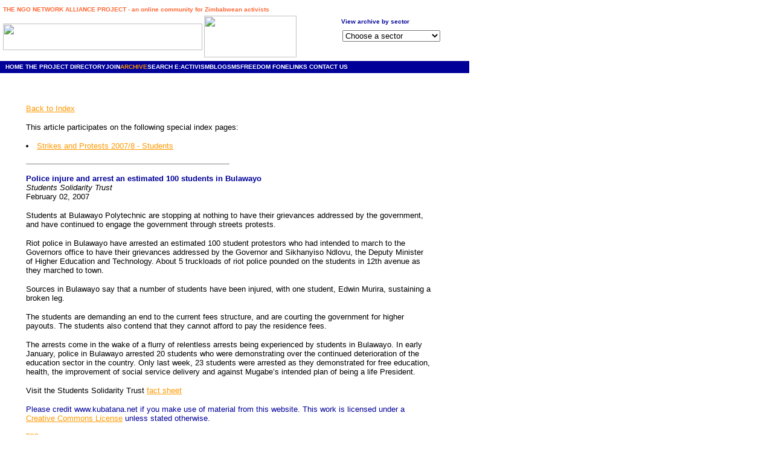

--- FILE ---
content_type: text/html
request_url: http://archive.kubatana.net/html/archive/edutra/070202sst.asp?sector=CACT&year=2007&range_start=781
body_size: 6263
content:
<html>
<head>
<!-- June 01, 2006 - recommendation to get around Provider error '80004005' when replacing the access database 
= change the connection string from kubata.orgsDB to kubata.orgsDB1 which references a database called orgs1.mdb
Revert to kubata.orgsDB (orgs.mdb) next time round
-->
<!-- April 13, 2008 DSN changed from kubata.orgsDB to kubat1.orgsDB for new VWS Pro account with Verio
-->

<title>Kubatana - Archive - Police injure and arrest an estimated 100 students in Bulawayo - Students Solidarity Trust - Feb 02, 2007</title>
<meta http-equiv="Content-Type" content="text/html; charset=iso-8859-1">
<script language="JavaScript">
<!--
function MM_reloadPage(init) {  //reloads the window if Nav4 resized
  if (init==true) with (navigator) {if ((appName=="Netscape")&&(parseInt(appVersion)==4)) {
    document.MM_pgW=innerWidth; document.MM_pgH=innerHeight; onresize=MM_reloadPage; }}
  else if (innerWidth!=document.MM_pgW || innerHeight!=document.MM_pgH) location.reload();
}
MM_reloadPage(true);
// -->
</script>
<script type="text/javascript">

  var _gaq = _gaq || [];
  _gaq.push(['_setAccount', 'UA-31958255-1']);
  _gaq.push(['_trackPageview']);

  (function() {
    var ga = document.createElement('script'); ga.type = 'text/javascript'; ga.async = true;
    ga.src = ('https:' == document.location.protocol ? 'https://ssl' : 'http://www') + '.google-analytics.com/ga.js';
    var s = document.getElementsByTagName('script')[0]; s.parentNode.insertBefore(ga, s);
  })();

</script>
<SCRIPT LANGUAGE="JavaScript">
<!--
function land(ref, target)
{
lowtarget=target.toLowerCase();
if (lowtarget=="_self") {window.location=loc;}
else {if (lowtarget=="_top") {top.location=loc;}
else {if (lowtarget=="_blank") {window.open(loc);}
else {if (lowtarget=="_parent") {parent.location=loc;}
else {parent.frames[target].location=loc;};
}}}
}
function jump(menu)
{
ref=menu.choice.options[menu.choice.selectedIndex].value;
splitc=ref.lastIndexOf("*");
target="";
if (splitc!=-1)
{loc=ref.substring(0,splitc);
target=ref.substring(splitc+1,1000);}
else {loc=ref; target="_self";};
if (ref != "") {land(loc,target);}
}
//-->
</SCRIPT>
<script language="JavaScript">
<!--
function MM_reloadPage(init) {  //reloads the window if Nav4 resized
  if (init==true) with (navigator) {if ((appName=="Netscape")&&(parseInt(appVersion)==4)) {
    document.MM_pgW=innerWidth; document.MM_pgH=innerHeight; onresize=MM_reloadPage; }}
  else if (innerWidth!=document.MM_pgW || innerHeight!=document.MM_pgH) location.reload();
}
MM_reloadPage(true);
// -->
</script>

<style type="text/css">
<!--
.nounderlinewh {  color: #FFFFFF; text-decoration: none}
.nounderlineor {  color: #FF9900; text-decoration: none}
a:hover {  color: #009999}
-->
</style>
<link href="../../../../style/main.css" rel="stylesheet" media="screen" type="text/css" />
</head>
<body bgcolor="#FFFFFF" text="#000000" link="#FF9900" leftmargin="0" topmargin="10" marginwidth="0" marginheight="10">
<!-- Updated Aug 24, 2007 to add Legislation index to drop down list -->

<!-- Feb 02, 2004
Add range_start parameter to display large query in smaller blocks
-->
<a name="top"></a><table cellspacing="0" cellpadding="0" border="0">
  <tr>
    <td width="5" height="16" valign="top"></td>
    <td height="16" colspan="4" valign="top"> <font face="Arial, Helvetica, sans-serif" size="1" color="#FF6633"><b>THE 
      NGO NETWORK ALLIANCE PROJECT - an online community for Zimbabwean activists</b></font></td>
    <td width="10" height="16" valign="top"></td>
    <td height="20" colspan="4" rowspan="2" valign="top">&nbsp;</td>
    <td width="73" height="16" valign="top"></td>
    <td width="21" height="16" valign="top"></td>
  </tr>
  <tr>
    <td width="5" height="4" valign="top"></td>
    <td width="330" height="4" valign="top"></td>
    <td width="3" height="4" valign="top"></td>
    <td width="153" height="69" rowspan="4" valign="top"><img src="../../../images/people_or_sm.gif" width="153" height="69"></td>
    <td width="4" height="4" valign="top"></td>
    <td width="10" height="4" valign="top"></td>
    <td width="73" height="4" valign="top"></td>
    <td width="21" height="4" valign="top"></td>
  </tr>
  <tr>
    <td width="5" height="2" valign="top"></td>
    <td width="330" height="2" valign="top"></td>
    <td width="3" height="2" valign="top"></td>
    <td width="4" height="2" valign="top"></td>
    <td width="10" height="2" valign="top"></td>
    <td width="1" height="2" valign="top"></td>
    <td width="41" height="2" valign="top"></td>
    <td width="15" height="2" valign="top"></td>
    <td height="65" colspan="2" rowspan="3" valign="top"> 
      <form>
        <div align="left"><font face="Arial, Helvetica, sans-serif" size="2"><b><font color="#000099" face="Verdana, Arial, Helvetica, sans-serif" size="1"> View 
          archive by sector</font><font face="Verdana, Arial, Helvetica, sans-serif" size="1"><br>
          </font></b></font></div>
                 <img src="../../../images/transparent.gif" width="1" height="23"> 
          <select name="choice" size="1" onchange="jump(this.form)">
          <option selected>Choose a sector</option>
          <option>-----------</option>
		  <option value="../archaudvid_index.asp">Audio & Video Materials</option>
		  <!-- temp comment out Aug 24, 2007
          <option value="../breaking.asp">Breaking news</option>
		  -->
		  <option value="../archorg_index.asp?orgcode=par001">Legislation Index</option>
          <option value="../archspecial_index.asp">Special Index Pages</option>
		  <option value="../archinzwa_index.asp">Inzwa Audio Magazine</option>
		  <option value="../archinterview_index.asp">Inside/Out Interviews</option>		  
          <option>-----------</option>
          <option value="../arch_index.asp?sector=ADED&range_start=1">Adult Education</option>
          <option value="../arch_index.asp?sector=ADV&range_start=1">Advocacy</option>
          <option value="../arch_index.asp?sector=AGRIC&range_start=1">Agriculture</option>		  
          <option value="../arch_index.asp?sector=ANIMW&range_start=1">Animal Welfare</option>
          <option value="../arch_index.asp?sector=ARTCUL&range_start=1">Arts/Culture</option>
          <option value="../arch_index.asp?sector=CHIYOU&range_start=1">Child/Youth</option>
          <option value="../arch_index.asp?sector=CACT&range_start=1">Civil Activism</option>
          <option value="../arch_index.asp?sector=CIT&range_start=1">Citizenship</option>
          <option value="../arch_index.asp?sector=CONSUM&range_start=1">Consumer Rights</option>
		  <option value="../arch_index.asp?sector=COUNS&range_start=1">Counselling</option>
          <option value="../arch_index.asp?sector=DEMGG&range_start=1">Democracy</option>
          <option value="../arch_index.asp?sector=DISAB&range_start=1">Disabled</option>
          <option value="../arch_index.asp?sector=ECON&range_start=1">Economics</option>
          <option value="../arch_index.asp?sector=EDUTRA&range_start=1">Education/Training</option>
          <option value="../arch_index.asp?sector=ELD&range_start=1">Elderly</option>
          <option value="../arch_index.asp?sector=ELEC&range_start=1">Elections</option>
          <option value="../arch_index.asp?sector=ENV&range_start=1">Environment</option>
          <option value="../arch_index.asp?sector=FOODSE&range_start=1">Food Security</option>
          <option value="../arch_index.asp?sector=FUND&range_start=1">Funding</option>
          <option value="../arch_index.asp?sector=GEN&range_start=1">Gender</option>
          <option value="../arch_index.asp?sector=DEMGG&range_start=1">Good Governance</option>
          <option value="../arch_index.asp?sector=HEALTH&range_start=1">Health</option>
          <option value="../arch_index.asp?sector=HIVAID&range_start=1">HIV/AIDS</option>
          <option value="../arch_index.asp?sector=HR&range_start=1">Human Rights</option>
          <option value="../arch_index.asp?sector=INFTEC&range_start=1">Info Technology</option>
          <option value="../arch_index.asp?sector=LAB&range_start=1">Labour</option>
		  <option value="../arch_index.asp?sector=LANDR&range_start=1">Land Rights</option>
          <option value="../arch_index.asp?sector=LEGAL&range_start=1">Legal</option>
          <option value="../arch_index.asp?sector=LEGISL&range_start=1">Legislation</option>
          <option value="../arch_index.asp?sector=LIT&range_start=1">Literacy</option>
          <option value="../arch_index.asp?sector=LOCGOV&range_start=1">Local Government</option>
          <option value="../arch_index.asp?sector=MEDIA&range_start=1">Media</option>
		  <option value="../arch_index.asp?sector=MICFIN&range_start=1">Micro Finance</option>
		  <option value="../arch_index.asp?sector=MIGR&range_start=1">Migration & Diaspora</option>
          <option value="../arch_index.asp?sector=OPIN&range_start=1">Opinion, Comments</option>
          <option value="../arch_index.asp?sector=ORPH&range_start=1">Orphan Programmes</option>
          <option value="../arch_index.asp?sector=POLACT&range_start=1">Political Activism/Opin</option>
          <option value="../arch_index.asp?sector=POLPAR&range_start=1">Political Parties</option>
          <option value="../arch_index.asp?sector=POVALL&range_start=1">Poverty Alleviation</option>
          <option value="../arch_index.asp?sector=PRISON&range_start=1">Prison reform</option>
          <option value="../arch_index.asp?sector=REFUG&range_start=1">Refugees</option>
          <option value="../arch_index.asp?sector=RELIG&range_start=1">Religion</option>
          <option value="../arch_index.asp?sector=RESDOC&range_start=1">Research</option>
          <option value="../arch_index.asp?sector=RESOUR&range_start=1">Resources</option>
          <option value="../arch_index.asp?sector=RURDEV&range_start=1">Rural Development</option>
          <option value="../arch_index.asp?sector=SEXUAL&range_start=1">Sexual Rights</option>
          <option value="../arch_index.asp?sector=SEXUAL&range_start=1">Sexuality</option>
          <option value="../arch_index.asp?sector=URBDEV&range_start=1">Urban Development</option>
		  <option value="../arch_index.asp?sector=VICSUP&range_start=1">Victim Support</option>
          <option value="../arch_index.asp?sector=WATSAN&range_start=1">Water/Sanitation</option>
          <option value="../arch_index.asp?sector=WILD&range_start=1">Wildlife</option>
          <option value="../arch_index.asp?sector=WOMEN&range_start=1">Women</option>
        </select>
      </form>
</td>
    <td width="21" height="2" valign="top"></td>
  </tr>
  <tr>
    <td width="5" height="7" valign="top"></td>
    <td width="330" height="7" valign="top"></td>
    <td width="3" height="7" valign="top"></td>
    <td width="4" height="7" valign="top"></td>
    <td width="10" height="7" valign="top"></td>
    <td width="1" height="7" valign="top"></td>
    <td width="41" height="63" rowspan="2" valign="top">&nbsp;</td>
    <td width="15" height="7" valign="top"></td>
    <td width="21" height="7" valign="top"></td>
  </tr>
  <tr>
    <td width="5" height="56" valign="top"></td>
    <td width="330" height="56" valign="top"><img src="../../../images/hubhome_sml.jpg" width="330" height="44"></td>
    <td width="3" height="56" valign="top"></td>
    <td width="4" height="56" valign="top"></td>
    <td width="10" height="56" valign="top"></td>
    <td width="1" height="56" valign="top"></td>
    <td width="15" height="56" valign="top">&nbsp; </td>
    <td width="21" height="56" valign="top"></td>
  </tr>
  <tr>
    <td width="5" height="6" valign="top"></td>
    <td width="330" height="6" valign="top"></td>
    <td width="3" height="6" valign="top"></td>
    <td width="153" height="6" valign="top"></td>
    <td width="4" height="6" valign="top"></td>
    <td width="10" height="6" valign="top"></td>
    <td width="1" height="6" valign="top"></td>
    <td width="41" height="6" valign="top"></td>
    <td width="15" height="6" valign="top"></td>
    <td width="121" height="6" valign="top"></td>
    <td width="73" height="6" valign="top"></td>
    <td width="21" height="6" valign="top"></td>
  </tr>
  <tr>
    <td height="20" colspan="12" valign="top" bgcolor="#000099"> 
      <table width="100%" border="0" cellspacing="0" cellpadding="0" height="20" mm_noconvert="TRUE">
        <tr> 
          <td width="1">&nbsp;</td>
          <td width="5">&nbsp;</td>
          <td colspan="7"><b><font face="Verdana, Arial, Helvetica, sans-serif" size="1" color="#FFFFFF"><span class="topmenuitem"><a href="../../../index.htm" class="nounderlinewh">HOME</a></span>
            <span class="topmenuitem"><a href="../../project/proj_cont.asp" class="nounderlinewh">THE PROJECT</a></span><span class="topmenuitem"><a href="../../dir/dir_cont.asp" class="nounderlinewh">
            DIRECTORY</a></span><span class="topmenuitem"><a href="../../join/join_cont.asp" class="nounderlinewh">JOIN</a></span><span class="topmenuitem"><a href="../../archive/arch_start.asp" class="nounderlineor">ARCHIVE</a></span><span class="topmenuitem"><a href="../../search/search_cont.asp" class="nounderlinewh">SEARCH</a></span><span class="topmenuitem">
            <a href="../../eact/eact_cont.asp" class="nounderlinewh">E:ACTIVISM</a></span><span class="topmenuitem"><a href="http://www.kubatanablogs.net/kubatana" class="nounderlinewh">BLOG</a></span><span class="topmenuitem"><a href="../../sms/sms_cont.asp" class="nounderlinewh">SMS</a></span><span class="topmenuitem"><a href="../../ff/ff_cont.asp" class="nounderlinewh">FREEDOM FONE</a></span><span class="topmenuitem"><a href="../../links/links_cont.asp" class="nounderlinewh">LINKS</a> 
            </span><span class="topmenuitem"><a href="../../contact/contact_cont.asp" class="nounderlinewh">CONTACT 
            US</a></span></font></b></td>						
        </tr>
      </table>
</td>
  </tr>
  <tr>
    <td width="5" height="2" valign="top"><img width="5" height="1" src="../../../images/transparent.gif"></td>
    <td width="330" height="2" valign="top"><img width="330" height="1" src="../../../images/transparent.gif"></td>
    <td width="3" height="2" valign="top"><img width="3" height="1" src="../../../images/transparent.gif"></td>
    <td width="153" height="2" valign="top"><img width="153" height="1" src="../../../images/transparent.gif"></td>
    <td width="4" height="2" valign="top"><img width="4" height="1" src="../../../images/transparent.gif"></td>
    <td width="10" height="2" valign="top"><img width="10" height="1" src="../../../images/transparent.gif"></td>
    <td width="1" height="2" valign="top"><img width="1" height="1" src="../../../images/transparent.gif"></td>
    <td width="41" height="2" valign="top"><img width="41" height="1" src="../../../images/transparent.gif"></td>
    <td width="15" height="2" valign="top"><img width="15" height="1" src="../../../images/transparent.gif"></td>
    <td width="121" height="2" valign="top"><img width="121" height="1" src="../../../images/transparent.gif"></td>
    <td width="73" height="2" valign="top"><img width="73" height="1" src="../../../images/transparent.gif"></td>
    <td width="21" height="2" valign="top"><img width="21" height="1" src="../../../images/transparent.gif"></td>
  </tr>
</table>

<table cellspacing="0" cellpadding="0" border="0" width="765">
  <tr> 
    <td height="507" valign="top"> 
      <table width="713" border="0" cellspacing="0" cellpadding="0" mm_noconvert="TRUE">
        <tr> 
          <td width="43" height="505">&nbsp;</td>
          <td width="670" height="505" valign="top"> <p>&nbsp;</p>
            <p><font face="Arial, Helvetica, sans-serif" size="2">
              <!-- Jan 25, 2010 
Code for connecting to database removed to connection.inc and incorporated via include statement
-->
<!-- Jan 13, 2010
Increase database connection properties to address timeout issues since database has grown larger.
Add Server.ScriptTimeout setting
-->
<!-- Jul 25, 2009
Check for inzwa in param list. Set up 'Back to Inzwa Index' link if appropriate
-->
<!-- Mar 29, 2008
Bug fix - allow length of file name to be > 15 chars - currently limit set to 30 chars
-->
<!-- Feb 14, 2008
Check to see if page participates on any 'special index pages' - if so, build bulletted list of them
-->
<!-- May 09, 2007
Check for spec_code in param list. Set up 'Back to Special Index' link if appropriate.
Set range_start param = 1 for 'Back to Index' link to avoid confusion in range set by
navigation thru Special Index entries
-->
<!-- Jan 30, 2007
Ignore the 'Back to Index' links to limit looping using picosearch search engine
-->
<!-- Jun 30, 2006
Add Code that sets Back to Index link appropriately
-->

<!-- May 09, 2007 - Set up Back to.. index for normal entries -->
 <a href="../arch_index.asp?sector=CACT&year=2007&range_start=781">           
	<br> 
Back to Index</a>

<!-- Jul 25, 2009 - Set up Back to.. indexes for Inzwa pages -->

<!-- Feb 14, 2008 - Check to see if page participates on any 'special index pages' -->
<br>
			<p><font face="Arial, Helvetica, sans-serif" size="2">This article participates on the following special index pages:</font></p>
				<li><a href="../archspecialentry_index.asp?spec_code=070216kubstu&sector=CACT">Strikes and Protests 2007/8 - Students</a></li>
			<br>
		<hr align="left" width="50%" size="1" noshade>
		
              </font></p>
            <p><font face="Arial, Helvetica, sans-serif" size="2"><b><font face="Verdana, Arial, Helvetica, sans-serif" color="#000099">Police 
              injure and arrest an estimated 100 students in Bulawayo</font></b><br>
              <i>Students Solidarity Trust</i> <br>
              February 02, 2007</font></p>
            <p><font size="2" face="Arial, Helvetica, sans-serif">Students at 
              Bulawayo Polytechnic are stopping at nothing to have their grievances 
              addressed by the government, and have continued to engage the government 
              through streets protests. </font></p>
            <P><font size="2" face="Arial, Helvetica, sans-serif">Riot police 
              in Bulawayo have arrested an estimated 100 student protestors who 
              had intended to march to the Governors office to have their grievances 
              addressed by the Governor and Sikhanyiso Ndlovu, the Deputy Minister 
              of Higher Education and Technology. About 5 truckloads of riot police 
              pounded on the students in 12th avenue as they marched to town. 
              </font></P>
            <P><font size="2" face="Arial, Helvetica, sans-serif">Sources in Bulawayo 
              say that a number of students have been injured, with one student, 
              Edwin Murira, sustaining a broken leg. </font></P>
            <P><font size="2" face="Arial, Helvetica, sans-serif">The students 
              are demanding an end to the current fees structure, and are courting 
              the government for higher payouts. The students also contend that 
              they cannot afford to pay the residence fees. </font></P>
            <P><font size="2" face="Arial, Helvetica, sans-serif">The arrests 
              come in the wake of a flurry of relentless arrests being experienced 
              by students in Bulawayo. In early January, police in Bulawayo arrested 
              20 students who were demonstrating over the continued deterioration 
              of the education sector in the country. Only last week, 23 students 
              were arrested as they demonstrated for free education, health, the 
              improvement of social service delivery and against Mugabe’s intended 
              plan of being a life President.</font></P>
<P><font face="Arial, Helvetica, sans-serif" size="2">Visit the Students 
              Solidarity Trust <a href="../../sectors/stu002.asp?sector=CACT&year=2007&range_start=781">fact 
              sheet</a> </font><font face="Arial, Helvetica, sans-serif"></font></P>
            <!-- Kubatana page footer
-->
			<p><font face="Arial, Helvetica, sans-serif" size="2" color="000099">
			Please credit www.kubatana.net if you make use of material from this website. 
			This work is licensed under a <a href="http://creativecommons.org/licenses/by-nc-sa/2.0/uk/" target="_blank">Creative Commons License</a> unless stated otherwise.</font>
            <p><font face="Arial, Helvetica, sans-serif" size="1"><a href="#top">TOP</a></font></p>
			<p>&nbsp;</p>
          </td>
</tr>

</table>
</table>
</body>
</html>
